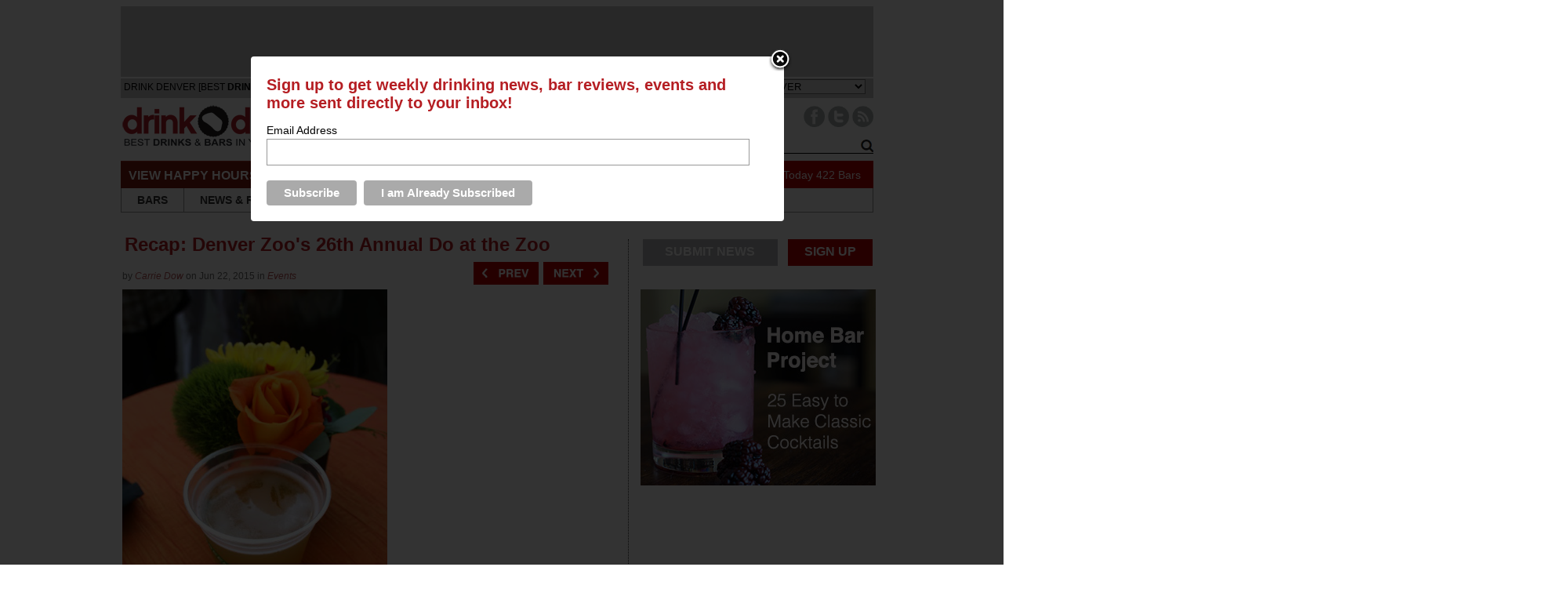

--- FILE ---
content_type: text/html; charset=UTF-8
request_url: https://denver.thedrinknation.com/articles/gallery/14381-3063-Recap-Denver-Zoos-26th-Annual-Do-at-the-Zoo
body_size: 11897
content:
<!-- 
-->



<!DOCTYPE html PUBLIC "-//W3C//DTD XHTML 1.0 Transitional//EN"
    "http://www.w3.org/TR/xhtml1/DTD/xhtml1-transitional.dtd">
<html
    xmlns="http://www.w3.org/1999/xhtml"
    xmlns:fb="http://www.facebook.com/2008/fbml"
>
<head>
        <meta
        name="google-site-verification"
        content="tgns43adAzj5zO2k-Ak61sQWjVmObzpXSizxoPcA2X4"
    />
    <link
        rel="alternate"
        media="only screen and (max-width: 640px)"
        href="https://denver.thedrinknation.com/mobile#gallery/14381-3063"
    >
    <meta http-equiv="Content-Type" content="text/html; charset=iso-8859-1"/>
                    <title>The Jotunn Dyr Mesquite Honey Wheat Ale by Fate Brewing Comp - Drink Denver            - The Best Happy Hours, Drinks & Bars in Denver</title>
        <meta
            property="og:title"
            content="The Jotunn Dyr Mesquite Honey Wheat Ale by Fate Brewing Comp"
        />
        <meta property="og:type" content="article"/>
        <meta
            property="og:url" content="http://denver.thedrinknation.com/articles/read/14381-Recap-Denver-Zoos-26th-Annual-Do-at-the-Zoo"
        />
        <meta property="og:image" content="https://denver.thedrinknation.com/images/article_gallery/Do at the Zoo 2015 034.JPG"/>
        <meta
            property="og:description"
            content="The Jotunn Dyr Mesquite Honey Wheat Ale by Fate Brewing Comp"
        />
        <meta
            property="og:site_name"
            content="Drink Denver"
        />
        
            <link rel="image_src" href="https://denver.thedrinknation.com/images/article_gallery/Do at the Zoo 2015 034.JPG"/>
            <link
        rel="shortcut icon"
        href="//denver.thedrinknation.com/favicon.ico"
    />
    <!--link rel="stylesheet" href="https://denver.thedrinknation.com/css/reset.css" /-->
    <!--link rel="stylesheet" href="https://denver.thedrinknation.com/css/grid.css" /-->
    <link
        type="text/css"
        rel="stylesheet"
        href="https://denver.thedrinknation.com/css/styles.css"
    />
        <link
        type="text/css"
        rel="stylesheet"
        href="https://denver.thedrinknation.com/css/slider.css"
    />
    <link
        type="text/css"
        rel="stylesheet"
        href="https://denver.thedrinknation.com/css/drink-philly-new.css"
    />

    <link
        href='//fonts.googleapis.com/css?family=Droid+Sans:regular,bold&amp;subset=latin'
        rel='stylesheet'
        type='text/css'
    />
    <script
        src="//ajax.googleapis.com/ajax/libs/jquery/1.7.2/jquery.min.js"
        type="text/javascript"
    ></script>
    <script
        src="//ajax.googleapis.com/ajax/libs/webfont/1.0.9/webfont.js"
        type="text/javascript"
    ></script>

    <script
        type="text/javascript"
        src="https://denver.thedrinknation.com/newjs/jquery.tools.min.js"
    ></script>
    <script
        type="text/javascript"
        src="https://denver.thedrinknation.com/newjs/loopslider.js"
    ></script>
    <script src="https://denver.thedrinknation.com/js/common.js" type="text/javascript"></script>

    <script
        type="text/javascript"
        src="https://ws.sharethis.com/button/buttons.js"
    ></script>
    <script type="text/javascript" src="/js/unveil.min.js"></script>
    <script type="text/javascript">typeof stLight !== "undefined" && stLight.options(
          {publisher: '4fe7591d-e72e-4005-967a-bbef346829f0'});</script>
    <!-- Global site tag (gtag.js) - Google Analytics -->
    <script
        async
        src="https://www.googletagmanager.com/gtag/js?id=UA-117512260-1"
    ></script>
    <script>
      window.dataLayer = window.dataLayer || [];

      function gtag() {dataLayer.push(arguments);}

      gtag('js', new Date());

      gtag('config', 'UA-117512260-1');
      var _gaq = _gaq || [];
      _gaq.push(['_setAccount', 'UA-117512260-1']);
      _gaq.push(['_trackPageview']);
    </script>
    <!--doubleclick stuff -->
    <script type='text/javascript'>
      var googletag = googletag || {};
      googletag.cmd = googletag.cmd || [];
      (function() {
        var gads = document.createElement('script');
        gads.async = true;
        gads.type = 'text/javascript';
        var useSSL = 'https:' == document.location.protocol;
        gads.src = (useSSL ? 'https:' : 'http:') +
            '//www.googletagservices.com/tag/js/gpt.js';
        var node = document.getElementsByTagName('script')[0];
        node.parentNode.insertBefore(gads, node);
      })();
    </script>
    <script type='text/javascript'>
      googletag.cmd.push(function() {
        googletag.defineSlot('/2512887/All_Pages_Bottom_Leaderboard_728x90',
            [728, 90], 'div-gpt-ad-1398093627179-0').
            addService(googletag.pubads());
        googletag.pubads().enableSingleRequest();
        googletag.enableServices();
      });
    </script>
    <!-- end doubleclick stuff -->
    <!-- BuySellAds Ad Code -->
    <script type="text/javascript">
      (function() {
        var bsa = document.createElement('script');
        bsa.type = 'text/javascript';
        bsa.async = true;
        bsa.src = '//s3.buysellads.com/ac/bsa.js';
        (document.getElementsByTagName('head')[0] ||
            document.getElementsByTagName('body')[0]).appendChild(bsa);
      })();
    </script>
    <!-- End BuySellAds Ad Code -->
</head>
<body>
<div id="leaderboard">        <div style="height:90px;background-color:#C7C8CA;width:960px;border-bottom:2px solid white;">
            <div style="width:728px;margin:0px auto 0px auto;">
                <!-- BuySellAds Zone Code -->
                <div
                    id="bsap_1302154"
                    class="bsarocks bsap_2b388be4da1c7f09ebb2a83d79d62262"
                ></div>
                <!-- End BuySellAds Zone Code -->
            </div>
        </div>
        </div> <!-- ADVERTISEMENT (960 x 60px) -->
<div id="fb-root"></div>
<script type="text/javascript">
  var site_url = 'https://denver.thedrinknation.com';
  window.fbAsyncInit = function() {
    FB.init({
      appId: '',
      channelUrl: '//denver.thedrinknation.com/channel.php',
      cookie: true,
      xfbml: true,
      status: true,
    });
    FB.Event.subscribe('auth.login', function(response) {
      window.location.reload();
    });
    FB.Event.subscribe('auth.logout', function(response) {
      if (response.status === 'connected') {
        // the user is logged in and connected to your
        // app, and response.authResponse supplies
        // the user's ID, a valid access token, a signed
        // request, and the time the access token
        // and signed request each expire
        var uid = response.authResponse.userID;
        var accessToken = response.authResponse.accessToken;
      } else if (response.status === 'not_authorized') {
        // the user is logged in to Facebook,
        //but not connected to the app
        document.getElementById('fb-login-div').style.display = 'block';
      } else {
        // the user isn't even logged in to Facebook.
        document.getElementById('fb-login-div').style.display = 'block';
      }
    });
  };
  // Load the SDK Asynchronously
  (function(d) {
    var js, id = 'facebook-jssdk';
    if (d.getElementById(id)) {return;}
    js = d.createElement('script');
    js.id = id;
    js.async = true;
    js.src = '//connect.facebook.net/en_US/all.js';
    d.getElementsByTagName('head')[0].appendChild(js);
  }(document));

</script>
<div id="wrap">
    <div id="topNav">
        <div id="navHead">
            <div style="padding-top:4px;padding-left:4px;font-family:arial;font-size:12px;color:3E3E3E;float:left;">DRINK DENVER                [BEST <span style="font-weight:bold;">DRINKS &amp; BARS</span>
                IN YOUR LOCATION]
            </div>
            <div style="width:210px;float:left;padding-top:5px;font-family:arial;color:#999999;">
                <span style="font-size:11px;color:#999;border:solid 1px #999;padding:2px;font-weight:bold;">DRINK RESPONSIBLY</span>
            </div>
                        <div style="padding-top:1px;float:right;font-family:arial;color:#3E3E3E;font-size:13px;margin-right:10px;">
                CHANGE CITY: <select id="cityselect" name="change_city">
                </select>
                <script
                    src="https://denver.thedrinknation.com/newjs/city_list.js?v=3"
                    type="text/javascript"
                ></script>
            </div>
        </div>

        <div id="logo">
            <a
	    href="https://denver.thedrinknation.com"
                id="xlogo"
            ><img
                    src="https://denver.thedrinknation.com/images/logos/Drink-Denver-Site-Logo.png"
                    alt="Drink Denver Home"
                    border="0"
                /></a>
        </div>

        <div id="navImage">
            <ul id="socials" style="float:right;">
                                                                                                                                                                    <li style="margin-left:4px;"><a
                            href="http://www.facebook.com/drinkdenver"
                            target="_blank"
                        ><img
                                alt="Facebook Button"
                                src="/images/Paloma/Facebook-Paloma.png"
                            /></a></li>
                                                        <li><a
                            href="http://twitter.com/drinkdenver"
                            target="_blank"
                        ><img
                                src="/images/Paloma/Twitter-Paloma.png"
                                alt="Twitter Button"
                            /></a></li>
                                                    <li style="margin-right:0px;"><a
                        href=""
                        target="_blank"
                    ><img src="/images/Paloma/RSS-Paloma.png" alt="RSS Button"/></a>
                </li>
            </ul>

            <div id="livesearchdiv" style="float:right;clear:right;">
                <form method=get action="/search/all" id="searchForm">
                    <div id="navSearch">
                        <input
                            id="searchWord"
                            name="searchWord"
                            type="text"
                            style="font-size:12px;width:165px;"
                            value="Search"
                        />
                        <!--img src="/images/search-go.png" id="searchGo" /-->
                        <input
                            type=button
                            value="Go"
                            id="searchGo"
                            style="font-size:12px;"
                        />
                    </div>
                </form>
                <div class="searchautoResults">
                    <div class="searchResultList">
                        Search Results coming here...
                    </div>
                </div>
            </div>
        </div>

        <div id="specialsLinks">
            <div id="specialNavHeader">VIEW HAPPY HOURS &amp; SPECIALS</div>
            <ul id="specialsNav">
                <li class="specialNavLink">
                    <a href="https://denver.thedrinknation.com/specials/Sunday">SUN</a></li>
                <li class="specialNavLink">
                    <a href="https://denver.thedrinknation.com/specials/Monday">MON</a></li>
                <li class="specialNavLink">
                    <a href="https://denver.thedrinknation.com/specials/Tuesday">TUE</a></li>
                <li class="specialNavLink">
                    <a href="https://denver.thedrinknation.com/specials/Wednesday">WED</a></li>
                <li class="specialNavLink">
                    <a href="https://denver.thedrinknation.com/specials/Thursday">THU</a></li>
                <li class="specialNavLink">
                    <a href="https://denver.thedrinknation.com/specials/Friday">FRI</a></li>
                <li class="specialNavLink">
                    <a href="https://denver.thedrinknation.com/specials/Saturday">SAT</a></li>
            </ul>
            <div id="numberOfSpecials">
                <a href="/specials/">134                    Specials Today</a>
                <a href="/bars/search">422                    Bars</a></div>
        </div>

        <div id="pageLinks">
            <ul id="pageNav">
                <li id="bars" class="specialPageLink">
                    <a href="/bars/search">BARS</a></li>
                <li class="specialPageLink"><a href="/news">NEWS
                        &amp; REVIEWS</a></li>
                <li class="specialPageLink"><a href="/events">EVENTS</a>
                </li>
                <li class="specialPageLink">
                    <a href="/articles/category/Roundups">ROUNDUPS</a>
                </li>
                                    <li class="specialPageLink">
                        <a href="/video">PHOTOS & VIDEOS</a>
                    </li>
                                                                        <li class="specialPageLink"><a href="/store">STORE</a></li>
                                    <li id="localBlogs" class="specialPageLink">
                    <a href="/about_us">ABOUT US</a></li>
            </ul>
        </div>
    </div>
            <!-- BuySellAds Zone Code -->
        <div
            id="bsap_1303737"
            style="padding-left:120px;"
            class="bsarocks bsap_2b388be4da1c7f09ebb2a83d79d62262"
        ></div>
        <!-- End BuySellAds Zone Code -->
        
<script type="text/javascript" src="/newjs/jcarousellite_1.0.1.js"></script>
<div id="topfold">
<div id="featureContent">
<div id="fcBanner">
<div id="ad-header"></div>
</div>
<div id="copy">
  <div class="first" id="article">

    <table><tr><td>
<h1>
      <a id=gallery name=gallery style="color:#b51e23;" href="/articles/read/14381-Recap-Denver-Zoos-26th-Annual-Do-at-the-Zoo">Recap: Denver Zoo's 26th Annual Do at the Zoo</a>
    </h1>
</td><Td>
</td></tr></table>


    <div class="ATitleTag">
          </div>
    <div class="AAuthor"><div style="width:70%;">by <em><a href="/articles/author/Carrie Dow" class="select">
      Carrie Dow      </a></em> on  Jun 22, 2015 in <em><a href="/articles/category/Events" class="select">
      Events      </a></em></div>
<div style="float:right;position:relative;top:-25px;"><a href="/articles/gallery/14381-3062-Recap-Denver-Zoos-26th-Annual-Do-at-the-Zoo#gallery"><img style="width:83px;" src=/images/red_previous.png style="margin-right:5px;"></a>&nbsp;&nbsp;<a href="/articles/gallery/14381-3064-Recap-Denver-Zoos-26th-Annual-Do-at-the-Zoo#gallery"><img style="width:83px;" src=/images/red_next.png></a></div>
</div>
    <div class="AFlashImage">
      <a href="/articles/gallery/14381-3064-Recap-Denver-Zoos-26th-Annual-Do-at-the-Zoo#gallery"><img src="https://denver.thedrinknation.com/images/article_gallery/Do at the Zoo 2015 034.JPG" alt="Recap: Denver Zoo s 26th Annual Do at the Zoo" style="max-height:450px;" /></a>

    </div>
<div class="imageBar_div">
<table>
<tr><Td>
<a href="#" class="imageBar_prev"><img src=/images/icons/arrow_small_left.png></a>
</td><Td>
<div class="imageBar" >
    <ul>
<li><a href="/articles/gallery/14381-3061-Recap-Denver-Zoos-26th-Annual-Do-at-the-Zoo#gallery"><img src="/images/article_gallery/Do at the Zoo 2015 011.JPG" class=imageGray></a></li>
<li><a href="/articles/gallery/14381-3062-Recap-Denver-Zoos-26th-Annual-Do-at-the-Zoo#gallery"><img src="/images/article_gallery/Do at the Zoo 2015 016.JPG" class=imageGray></a></li>
<li><a href="/articles/gallery/14381-3064-Recap-Denver-Zoos-26th-Annual-Do-at-the-Zoo#gallery"><img src="/images/article_gallery/Do at the Zoo 2015 034.JPG" ></a></li>
<li><a href="/articles/gallery/14381-3064-Recap-Denver-Zoos-26th-Annual-Do-at-the-Zoo#gallery"><img src="/images/article_gallery/Do at the Zoo 2015 047.JPG" class=imageGray></a></li>
<li><a href="/articles/gallery/14381-3065-Recap-Denver-Zoos-26th-Annual-Do-at-the-Zoo#gallery"><img src="/images/article_gallery/Do at the Zoo 2015 054.JPG" class=imageGray></a></li>
<li><a href="/articles/gallery/14381-3066-Recap-Denver-Zoos-26th-Annual-Do-at-the-Zoo#gallery"><img src="/images/article_gallery/Do at the Zoo 2015 071.JPG" class=imageGray></a></li>
<li><a href="/articles/gallery/14381-3067-Recap-Denver-Zoos-26th-Annual-Do-at-the-Zoo#gallery"><img src="/images/article_gallery/Do at the Zoo 2015 117.JPG" class=imageGray></a></li>
<li><a href="/articles/gallery/14381-3068-Recap-Denver-Zoos-26th-Annual-Do-at-the-Zoo#gallery"><img src="/images/article_gallery/Do at the Zoo 2015 081.JPG" class=imageGray></a></li>
<li><a href="/articles/gallery/14381-3069-Recap-Denver-Zoos-26th-Annual-Do-at-the-Zoo#gallery"><img src="/images/article_gallery/Do at the Zoo 2015 095.JPG" class=imageGray></a></li>
<li><a href="/articles/gallery/14381-3070-Recap-Denver-Zoos-26th-Annual-Do-at-the-Zoo#gallery"><img src="/images/article_gallery/Do at the Zoo 2015 127.JPG" class=imageGray></a></li></ul>
</div>
</td><td>
<a href="#" class="imageBar_next"><img src=/images/icons/arrow_small_right.png></a>
</td></tr></table>
</div>
<script>
$(function() {
    $(".imageBar").jCarouselLite({
        btnNext: ".imageBar_next",
        btnPrev: ".imageBar_prev",
	scroll: 1,
	visible: 6    });
});
</script>
    <div class="AArticle">
<p>The Jotunn Dyr Mesquite Honey Wheat Ale by Fate Brewing Company. Made specifically for Do at the Zoo, the ale was inspired by the zoo's giraffes.</p><div style="float:right;"><a href="/articles/gallery/14381-3064-Recap-Denver-Zoos-26th-Annual-Do-at-the-Zoo#gallery"><img style="width:83px;" src=/images/red_next.png></a></div>
    </div>
<div class="social_mob">
<table border=0 align=center><tr><Td style="font-size:14px;height:30px;padding-bottom:3px;">SHARE THIS&nbsp;</td>
<td>
<!-- Place this tag where you want the +1 button to render -->
<g:plusone annotation="none" href="https://denver.thedrinknation.com/articles/gallery/14381-3063-Recap-Denver-Zoos-26th-Annual-Do-at-the-Zoo"></g:plusone>
</td><td>

<div class="fb-like" data-href="https://denver.thedrinknation.com/articles/gallery/14381-3063-Recap-Denver-Zoos-26th-Annual-Do-at-the-Zoo" data-send="false" data-layout="button_count" data-width="20" data-show-faces="false" data-font="arial"></div>
</td>
<Td colspan=3 style="text-align:center;">
      <span class="st_twitter_large" displayText="Tweet" st_title="Recap: Denver Zoo s 26th Annual Do at the Zoo" st_url="https://denver.thedrinknation.com/articles/gallery/14381-3063-Recap-Denver-Zoos-26th-Annual-Do-at-the-Zoo" st_title="Recap: Denver Zoo s 26th Annual Do at the Zoo" st_via="drinkdenver"></span><span class="st_facebook_large" displayText="Facebook" st_url="https://denver.thedrinknation.com/articles/gallery/14381-3063-Recap-Denver-Zoos-26th-Annual-Do-at-the-Zoo" st_title="Recap: Denver Zoo s 26th Annual Do at the Zoo"></span><span class="st_ybuzz_large" displayText="Yahoo! Buzz" st_url="https://denver.thedrinknation.com/articles/gallery/14381-3063-Recap-Denver-Zoos-26th-Annual-Do-at-the-Zoo" st_title="Recap: Denver Zoo s 26th Annual Do at the Zoo"></span><span class="st_gbuzz_large" displayText="Google Buzz" st_url="https://denver.thedrinknation.com/articles/gallery/14381-3063-Recap-Denver-Zoos-26th-Annual-Do-at-the-Zoo" st_title="Recap: Denver Zoo s 26th Annual Do at the Zoo"></span><span class="st_email_large" displayText="Email" st_url="https://denver.thedrinknation.com/articles/gallery/14381-3063-Recap-Denver-Zoos-26th-Annual-Do-at-the-Zoo" st_title="Recap: Denver Zoo s 26th Annual Do at the Zoo"></span><span class="st_sharethis_large" displayText="ShareThis" st_url="https://denver.thedrinknation.com/articles/gallery/14381-3063-Recap-Denver-Zoos-26th-Annual-Do-at-the-Zoo" st_title="Recap: Denver Zoo s 26th Annual Do at the Zoo"></span></td></tr></table>
 </div>
<!-- Place this render call where appropriate -->
<script type="text/javascript">
  (function() {
    var po = document.createElement('script'); po.type = 'text/javascript'; po.async = true;
    po.src = 'https://apis.google.com/js/plusone.js';
    var s = document.getElementsByTagName('script')[0]; s.parentNode.insertBefore(po, s);
  })();
</script>
<div style="font-size:16px;font-weight:bold;font-style:italic;margin-bottom:10px;">Recent Articles</div>
<a style="line-height:25px;" href="/articles/read/17160-The-History-of-The-Boulevardier-Cocktail-and-How-You-Can-Make-it-at-Home">The History of The Boulevardier Cocktail - and How You Can Make it at Home</a><br />

<a style="line-height:25px;" href="/articles/read/17151-Inside-Look-Camparis-Stylish-North-American-Headquarters-in-New-York">Inside Look: Campari's Stylish North American Headquarters in New York</a><br />

<a style="line-height:25px;" href="/articles/read/17150-Behind-the-Bar-Liana-Oster-of-Dante">Behind the Bar: Liana Oster of Dante</a><br />

    <h2 style="width:400px;">Feedback</h2>
<div style="padding-top:5px;">How are we doing?  Tell us what you like or don't like and how we can improve. We would love to hear your thoughts!<br><br>
    </div>
<div id=form1>
    <form name="feed_form" method="post" id="feed_form" action="">
      <table width="100%" border="0" cellspacing="5" cellpadding="5">
        <tr>
          <td width=60 align="right"><span style="color:#F00">*</span>Name:</td>
          <td><input name="name" type="text" id="name" size="30" value="" /></td>
        </tr>
        <tr>
          <td align="right"><span style="color:#F00">*</span>E-mail:</td>
          <td><input name="email" type="text" id="femail" size="30" value=""/></td>
        </tr>
        <tr>
          <td align="right" valign="top"><span style="color:#F00">*</span>Suggestions:</td>
          <td><textarea name="msg" id="msg" cols="55" rows="6"></textarea></td>
        </tr>
        <tr>
          <td align="right" valign="top">&nbsp;</td>
          <td><img id=imageField src="https://denver.thedrinknation.com/images/submitfeedback.gif" align="absmiddle" style="border:none;"/>
</td>
        </tr>
      </table>
<script>
$('#imageField').click(function() {
  /* check email address for uniqueness*/
  var error = false;
  var filter = /^([a-zA-Z0-9_\.\-])+\@(([a-zA-Z0-9\-])+\.)+([a-zA-Z0-9]{2,4})+$/;
  if($('#femail').val() == "" || !filter.test($('#femail').val())) {
	$('#femail').css('background-color','#FFFFA4');	
	error = true;
  } else {
	$('#femail').css('background-color','white');	

  }
  if($('#name').val() == "") {
	  $('#name').css('background-color','#FFFFA4');	
	  error = true;
  } else {
	  $('#name').css('background-color','white');	
  }
    if($('#msg').val() == "") {
	  $('#msg').css('background-color','#FFFFA4');	
	  error = true;
  } else {
	  $('#msg').css('background-color','white');	
  }

  /* show error if necessary */
  if(error) {
	alert("Please check the highlighted fields and try again.");
  }
  else {
    var p = {};
    p["email"] = $('#femail').val();
    p["name"] = $('#name').val();
    p["msg"] = $('#msg').val();

    $("#result_block").html("<div class='results'>Sending Feedback...</div>");
    $("#result_block").load("/drinks/contacts_ajax",p,function(){
        });

  }
});
</script>	  
    </form>
</div>
<div id="result_block"></div>

<!--
<div id="disqus_thread"></div>
<script type="text/javascript">
    /* * * CONFIGURATION VARIABLES: EDIT BEFORE PASTING INTO YOUR WEBPAGE * * */
    var disqus_shortname = 'drinknation'; 
    var disqus_title = 'Recap: Denver Zoo s 26th Annual Do at the Zoo';
    var disqus_identifier = 'articleimage_3063';
    var disqus_url = 'http://denver.thedrinknation.com/articles/gallery/14381-3063-Recap-Denver-Zoos-26th-Annual-Do-at-the-Zoo';

    /* * * DON'T EDIT BELOW THIS LINE * * */
    (function() {
        var dsq = document.createElement('script'); dsq.type = 'text/javascript'; dsq.async = true;
        dsq.src = 'http://' + disqus_shortname + '.disqus.com/embed.js';
        (document.getElementsByTagName('head')[0] || document.getElementsByTagName('body')[0]).appendChild(dsq);
    })();
</script>
<noscript>Please enable JavaScript to view the <a href="http://disqus.com/?ref_noscript">comments powered by Disqus.</a></noscript>
<a href="http://disqus.com" class="dsq-brlink">blog comments powered by <span class="logo-disqus">Disqus</span></a>
-->

  </div>
</div>
        </div>
<div id = "sideBar">
<ul id="socials" style="width:100%;">
<li class="grayButton" ><a href="/contacts">SUBMIT NEWS</a></li>
<li class=redButton style="float:right;"><a href="/signup#FORM">SIGN UP</a></li>
                                </ul>
<div style="clear:both;margin-bottom:0px;">
</div>
				<div class="sideBarAd">
				<div id="ad-rect1">
<a class="alink" id="1406" href="http://drnk.ly/homebarproject" target="_self"><img src="/images/featured/Drink-Nation-Home-Bar-Project-Rectangle-300x250.jpg" width="300" alt="Drink Nation Home Bar Project Rectangle" border="0" /></a></div>
				</div>
				
				<div class ="sideBarAd">
				<div id="ad-rect2"><!-- BuySellAds Zone Code -->
<div id="bsap_1303739" class="bsarocks bsap_2b388be4da1c7f09ebb2a83d79d62262"></div>
<!-- End BuySellAds Zone Code -->
</div>
				</div>
                                <div class = "narrowinfoNode">
                                        <div class = "nodeTag">
                                                <a href="/articles/category/Culture">Culture</a>
                                        </div>
                                        <div class = "narrownodeImg">
                                                <a href="https://denver.thedrinknation.com/articles/read/17160-The-History-of-The-Boulevardier-Cocktail-and-How-You-Can-Make-it-at-Home"><img src="https://denver.thedrinknation.com/images/articles/Coopers-Craft-Boulevardier-Cocktail-Recipe-Drink-Nation-Philly-1.jpg" width=275 /></a>
                                        </div>
                                        <div class ="narrownodeText">
                                                <h1 class ="nodeHead"><a href="https://denver.thedrinknation.com/articles/read/17160-The-History-of-The-Boulevardier-Cocktail-and-How-You-Can-Make-it-at-Home">The History of The Boulevardier Cocktail - and How You Can Make it at Home</a></h1>

                                                <p class = "nodeCopy">In this history segment, we take a closer look at a classic cocktail: The Boulevardier....<a href="https://denver.thedrinknation.com/articles/read/17160-The-History-of-The-Boulevardier-Cocktail-and-How-You-Can-Make-it-at-Home" class="linkButton">read more  &#8250;</a></p></div>

                                        <div class ="narrownodeFoot">
                                                <span class ="gray">by</span> The Drink Nation                                                <span class ="date">Nov 2, 2020</span>
                                        </div>
                                </div>
                                <div class = "narrowinfoNode">
                                        <div class = "nodeTag">
                                                <a href="/articles/category/Culture">Culture</a>
                                        </div>
                                        <div class = "narrownodeImg">
                                                <a href="https://denver.thedrinknation.com/articles/read/17151-Inside-Look-Camparis-Stylish-North-American-Headquarters-in-New-York"><img src="https://denver.thedrinknation.com/images/articles/Campari-Group-North-American-Headquarters-Office-Manhattan-New-York-The-Drink-Nation-wide.jpg" width=275 /></a>
                                        </div>
                                        <div class ="narrownodeText">
                                                <h1 class ="nodeHead"><a href="https://denver.thedrinknation.com/articles/read/17151-Inside-Look-Camparis-Stylish-North-American-Headquarters-in-New-York">Inside Look: Campari's Stylish North American Headquarters in New York</a></h1>

                                                <p class = "nodeCopy">...<a href="https://denver.thedrinknation.com/articles/read/17151-Inside-Look-Camparis-Stylish-North-American-Headquarters-in-New-York" class="linkButton">read more  &#8250;</a></p></div>

                                        <div class ="narrownodeFoot">
                                                <span class ="gray">by</span> The Drink Nation                                                <span class ="date">Jan 9, 2020</span>
                                        </div>
                                </div>
</div>

<script type="text/javascript">
        $("#searchWord").focus(function(){
                if ($(this).val()=="Search")
                        $(this).val("");
                });

        $("#searchWord").blur(function(){
                if ($(this).val()=="")
                        $(this).val("Search");
                });

        $('#searchWord').keyup(function(e) {
          if(e.keyCode == 13) {
                $("#searchGo").trigger("click");
          }
          if($('#searchWord').val().length > 2) {
                /*Kick off search with results window */
                $('.searchautoResults').show();
                 var p = {};
                p["searchWord"]=$('#searchWord').val();
                p["auto"]="true";
                $(".searchResultList").load("/search/all?searchWord="+encodeURIComponent($('#searchWord').val()),p,function(){
                });


          } else {
                $('.searchautoResults').hide();
          }
        });
        $('#searchWord').focus(function() {
          if($('#searchWord').val().length > 2) {
                /*Kick off search with results window */
                $('.searchautoResults').show();
          }
        }) ;
        var allow_hide = true
       $('.searchautoResults').mouseenter(function() {
                allow_hide = false
        });
        $('.searchautoResults').mouseleave(function() {
                allow_hide = true
        });

        $('#livesearchdiv').focusout(function() {
           if(allow_hide) {
             $('.searchautoResults').hide();
          }
        });

        $("#searchGo").click(function(){
           $("#searchForm").submit();
        });

</script>

</div>
<script>
/*$('#gallery').scrollIntoView(true);*/
$('.AArticle a, .barname a').click(function() {
        var url = $(this).attr("href");
        var request = $.ajax({
		async: false,
                url: "/logger/index",
                type: "POST",
                data: { aId: "14381",url:url},
                dataType: "html",
		success : function(data){
                return true;  
            }
        });
	/*
        request.done(function(msg) {
          alert("Done: "+msg);
          });

          request.fail(function(jqXHR, textStatus) {
          alert( "Request failed: " + textStatus );
          });
        return false;
	*/

});
</script>
<!-- Footer starts here -->
<div id="nodes">

				<div class = "infoNode ">
					<div class = "nodeTag">
						<a href="/articles/category/Culture">Culture</a>
					</div>
					<div class = "nodeImg">
						<a href="https://denver.thedrinknation.com/articles/read/17150-Behind-the-Bar-Liana-Oster-of-Dante"><img src="https://denver.thedrinknation.com/images/articles/danteheader.jpg" width="275" alt="Behind the Bar: Liana Oster of Dante" /></a>
					</div>
					<div class ="nodeText">
						<h1 class ="nodeHead"><a href="https://denver.thedrinknation.com/articles/read/17150-Behind-the-Bar-Liana-Oster-of-Dante">Behind the Bar: Liana Oster of Dante</a></h1>
						<p class="nodeCopy">For this exciting installment of Behind the Bar, we had the incredible opportunity to sit down with Liana Oster, the head bartender at Dante in New Yo...<a href="https://denver.thedrinknation.com/articles/read/17150-Behind-the-Bar-Liana-Oster-of-Dante" class="linkButton">read more  &#8250;</a></p></div>
					
					<div class ="nodeFoot">
						<span class ="gray">by</span> The Drink Nation 
						<span class ="date">Jan 7, 2020</span>
					</div>
				</div>
				<div class = "infoNode ">
					<div class = "nodeTag">
						<a href="/articles/category/Bars _ Restaurants">Bars & Restaurants</a>
					</div>
					<div class = "nodeImg">
						<a href="https://denver.thedrinknation.com/articles/read/17141-Taste-a-Slice-of-Chicago-at-Wymans-No-5-in-Denver"><img src="https://denver.thedrinknation.com/images/articles/wymanheader.jpg" width="275" alt="Taste a Slice of Chicago at Wyman's No. 5 in Denver" /></a>
					</div>
					<div class ="nodeText">
						<h1 class ="nodeHead"><a href="https://denver.thedrinknation.com/articles/read/17141-Taste-a-Slice-of-Chicago-at-Wymans-No-5-in-Denver">Taste a Slice of Chicago at Wyman's No. 5 in Denver</a></h1>
						<p class="nodeCopy">Modeled after the gritty taverns of Joliet, Illinois. ...<a href="https://denver.thedrinknation.com/articles/read/17141-Taste-a-Slice-of-Chicago-at-Wymans-No-5-in-Denver" class="linkButton">read more  &#8250;</a></p></div>
					
					<div class ="nodeFoot">
						<span class ="gray">by</span> Carrie Dow 
						<span class ="date">Nov 27, 2019</span>
					</div>
				</div>
				<div class = "infoNode nodeRight">
					<div class = "nodeTag">
						<a href="/articles/category/Bars _ Restaurants">Bars & Restaurants</a>
					</div>
					<div class = "nodeImg">
						<a href="https://denver.thedrinknation.com/articles/read/17142-Rocker-Spirits-Classic-Spirits-in-Modern-Glassware"><img src="https://denver.thedrinknation.com/images/articles/rockerspiritheader.jpg" width="275" alt="Rocker Spirits: Classic Spirits in Modern Glassware" /></a>
					</div>
					<div class ="nodeText">
						<h1 class ="nodeHead"><a href="https://denver.thedrinknation.com/articles/read/17142-Rocker-Spirits-Classic-Spirits-in-Modern-Glassware">Rocker Spirits: Classic Spirits in Modern Glassware</a></h1>
						<p class="nodeCopy">Their vodka, rum, and whiskey will stand up with the best of American spirits....<a href="https://denver.thedrinknation.com/articles/read/17142-Rocker-Spirits-Classic-Spirits-in-Modern-Glassware" class="linkButton">read more  &#8250;</a></p></div>
					
					<div class ="nodeFoot">
						<span class ="gray">by</span> Carrie Dow 
						<span class ="date">Nov 27, 2019</span>
					</div>
				</div>
				<div class = "infoNode">
<div class = "nodeTag">SPONSORED</div>
				<div id="ad-bottomrect1"></div>
				</div>
				<div class = "infoNode ">
					<div class = "nodeTag">
						<a href="/articles/category/Wine">Wine</a>
					</div>
					<div class = "nodeImg">
						<a href="https://denver.thedrinknation.com/articles/read/17131-Bigsbys-Folly-Introduces-Denver-to-the-Wine-Cottle"><img src="https://denver.thedrinknation.com/images/articles/bigsbyfollyheader.jpg" width="275" alt="Bigsby's Folly Introduces Denver to the Wine Cottle" /></a>
					</div>
					<div class ="nodeText">
						<h1 class ="nodeHead"><a href="https://denver.thedrinknation.com/articles/read/17131-Bigsbys-Folly-Introduces-Denver-to-the-Wine-Cottle">Bigsby's Folly Introduces Denver to the Wine Cottle</a></h1>
						<p class="nodeCopy">New World grapes with Old World appeal. ...<a href="https://denver.thedrinknation.com/articles/read/17131-Bigsbys-Folly-Introduces-Denver-to-the-Wine-Cottle" class="linkButton">read more  &#8250;</a></p></div>
					
					<div class ="nodeFoot">
						<span class ="gray">by</span> Carrie Dow 
						<span class ="date">Oct 29, 2019</span>
					</div>
				</div>
				<div class = "infoNode nodeRight">
					<div class = "nodeTag">
						<a href="/articles/category/Culture">Culture</a>
					</div>
					<div class = "nodeImg">
						<a href="https://denver.thedrinknation.com/articles/read/17065-Get-in-shape-and-drink-beer-at-Denvers-Brewery-Boot-Camp"><img src="https://denver.thedrinknation.com/images/articles/brewerybootcampheader.jpg" width="275" alt="Get in shape and drink beer at Denver's Brewery Boot Camp" /></a>
					</div>
					<div class ="nodeText">
						<h1 class ="nodeHead"><a href="https://denver.thedrinknation.com/articles/read/17065-Get-in-shape-and-drink-beer-at-Denvers-Brewery-Boot-Camp">Get in shape and drink beer at Denver's Brewery Boot Camp</a></h1>
						<p class="nodeCopy">Why didn't we think of that?...<a href="https://denver.thedrinknation.com/articles/read/17065-Get-in-shape-and-drink-beer-at-Denvers-Brewery-Boot-Camp" class="linkButton">read more  &#8250;</a></p></div>
					
					<div class ="nodeFoot">
						<span class ="gray">by</span> Carrie Dow 
						<span class ="date">Oct 10, 2019</span>
					</div>
				</div>
				<div class = "infoNode ">
					<div class = "nodeTag">
						<a href="/articles/category/Liquor">Liquor</a>
					</div>
					<div class = "nodeImg">
						<a href="https://denver.thedrinknation.com/articles/read/17098-Pabst-Blue-Ribbon-Launches-Blue-Ribbon-Whiskey-in-Select-US-Markets"><img src="https://denver.thedrinknation.com/images/articles/pbrwhiskeyheader-1.jpg" width="275" alt="Pabst Blue Ribbon Launches Blue Ribbon Whiskey in Select US Markets" /></a>
					</div>
					<div class ="nodeText">
						<h1 class ="nodeHead"><a href="https://denver.thedrinknation.com/articles/read/17098-Pabst-Blue-Ribbon-Launches-Blue-Ribbon-Whiskey-in-Select-US-Markets">Pabst Blue Ribbon Launches Blue Ribbon Whiskey in Select US Markets</a></h1>
						<p class="nodeCopy">PBR has launched their own whiskey. Let's keep an open mind and see what is inside this bottle....<a href="https://denver.thedrinknation.com/articles/read/17098-Pabst-Blue-Ribbon-Launches-Blue-Ribbon-Whiskey-in-Select-US-Markets" class="linkButton">read more  &#8250;</a></p></div>
					
					<div class ="nodeFoot">
						<span class ="gray">by</span> Carrie Dow 
						<span class ="date">Sep 24, 2019</span>
					</div>
				</div>
				<div class = "infoNode ">
					<div class = "nodeTag">
						<a href="/articles/category/Wine">Wine</a>
					</div>
					<div class = "nodeImg">
						<a href="https://denver.thedrinknation.com/articles/read/17099-The-Master-Sommelier-Scandal-is-Now-the-Subject-of-a-New-Investigative-Series"><img src="https://denver.thedrinknation.com/images/articles/sommscandalheader.jpg" width="275" alt="The Master Sommelier Scandal is Now the Subject of a New Investigative Series" /></a>
					</div>
					<div class ="nodeText">
						<h1 class ="nodeHead"><a href="https://denver.thedrinknation.com/articles/read/17099-The-Master-Sommelier-Scandal-is-Now-the-Subject-of-a-New-Investigative-Series">The Master Sommelier Scandal is Now the Subject of a New Investigative Series</a></h1>
						<p class="nodeCopy">There's a new investigative series about one of the biggest scandals to ever hit the wine world....<a href="https://denver.thedrinknation.com/articles/read/17099-The-Master-Sommelier-Scandal-is-Now-the-Subject-of-a-New-Investigative-Series" class="linkButton">read more  &#8250;</a></p></div>
					
					<div class ="nodeFoot">
						<span class ="gray">by</span> The Drink Nation 
						<span class ="date">Sep 13, 2019</span>
					</div>
				</div>
				<div class = "infoNode nodeRight">
					<div class = "nodeTag">
						<a href="/articles/category/Bars _ Restaurants">Bars & Restaurants</a>
					</div>
					<div class = "nodeImg">
						<a href="https://denver.thedrinknation.com/articles/read/17096-Explore-a-Newsworthy-Social-Hour-at-Courier-Denver"><img src="https://denver.thedrinknation.com/images/articles/denversocialhourheader.jpg" width="275" alt="Explore a Newsworthy Social Hour at Courier Denver" /></a>
					</div>
					<div class ="nodeText">
						<h1 class ="nodeHead"><a href="https://denver.thedrinknation.com/articles/read/17096-Explore-a-Newsworthy-Social-Hour-at-Courier-Denver">Explore a Newsworthy Social Hour at Courier Denver</a></h1>
						<p class="nodeCopy">Anyone who loves tasty food paired with delicious drinks is welcome....<a href="https://denver.thedrinknation.com/articles/read/17096-Explore-a-Newsworthy-Social-Hour-at-Courier-Denver" class="linkButton">read more  &#8250;</a></p></div>
					
					<div class ="nodeFoot">
						<span class ="gray">by</span> Carrie Dow 
						<span class ="date">Sep 11, 2019</span>
					</div>
				</div>
				<div class = "infoNode ">
					<div class = "nodeTag">
						<a href="/articles/category/Roundups">Roundups</a>
					</div>
					<div class = "nodeImg">
						<a href="https://denver.thedrinknation.com/articles/read/17086-Places-to-Drink-and-Play-in-Denver"><img src="https://denver.thedrinknation.com/images/articles/denverplaydrinkheader.jpg" width="275" alt="Places to Drink and Play in Denver" /></a>
					</div>
					<div class ="nodeText">
						<h1 class ="nodeHead"><a href="https://denver.thedrinknation.com/articles/read/17086-Places-to-Drink-and-Play-in-Denver">Places to Drink and Play in Denver</a></h1>
						<p class="nodeCopy">Get out there and play!...<a href="https://denver.thedrinknation.com/articles/read/17086-Places-to-Drink-and-Play-in-Denver" class="linkButton">read more  &#8250;</a></p></div>
					
					<div class ="nodeFoot">
						<span class ="gray">by</span> Carrie Dow 
						<span class ="date">Aug 6, 2019</span>
					</div>
				</div>
				<div class = "infoNode ">
					<div class = "nodeTag">
						<a href="/articles/category/Liquor">Liquor</a>
					</div>
					<div class = "nodeImg">
						<a href="https://denver.thedrinknation.com/articles/read/17085-Using-Peas-to-Make-Gin-Might-Lead-to-More-Environmentally-Friendly-Spirits-Studies-Show"><img src="https://denver.thedrinknation.com/images/articles/peaginheader.jpg" width="275" alt="Using Peas to Make Gin Might Lead to More Environmentally Friendly Spirits, Studies Show" /></a>
					</div>
					<div class ="nodeText">
						<h1 class ="nodeHead"><a href="https://denver.thedrinknation.com/articles/read/17085-Using-Peas-to-Make-Gin-Might-Lead-to-More-Environmentally-Friendly-Spirits-Studies-Show">Using Peas to Make Gin Might Lead to More Environmentally Friendly Spirits, Studies Show</a></h1>
						<p class="nodeCopy">Scientists may have discovered a more environmentally friendly way to make one of the world's most popular spi...<a href="https://denver.thedrinknation.com/articles/read/17085-Using-Peas-to-Make-Gin-Might-Lead-to-More-Environmentally-Friendly-Spirits-Studies-Show" class="linkButton">read more  &#8250;</a></p></div>
					
					<div class ="nodeFoot">
						<span class ="gray">by</span> The Drink Nation 
						<span class ="date">Jul 23, 2019</span>
					</div>
				</div>
	
				
				<div class = "infoNode nodeRight">
<div class = "nodeTag">SPONSORED</div>
<div id="ad-bottomrect2"></div>
				</div>
				
			</div>
<div class="nodeCopy" style="padding-right:20px;">
<a style="float:left;position:relative;top:-15px;" href="/articles"><img src="/images/load_more.png"></a>
<a style="color:#B51E23;float:right;" href="/articles">View all Articles</a>
</div>
<div id ="footer"> 
				<div id ="footerMap"> 
					<div id = "mapText">Find drink specials &amp; happy hours using our drink around the city map view</div> 
					
					<div id="mapImg"><a href="/map" alt="View the Map"><img src="/images/maps/denver-map.png" alt="Denver City Map" /></a></div> 
					<div id="viewMap"><a href="/map"><img src="/images/view_map.png" alt="City Map" /></a></div> 
				</div> 
				<div id="footerImage">
	<div id="ad-footer"></div>
				</div> 
				<div id="footerLinks"> 
				<ul class = "ulFooter"> 
					<li class ="ulHeading">Happy hours &amp; specials</li> 
					<li><a href="https://denver.thedrinknation.com/specials/Sunday">Sunday</a></li> 
					<li><a href="https://denver.thedrinknation.com/specials/Monday">Monday</a></li> 
					<li><a href="https://denver.thedrinknation.com/specials/Tuesday">Tuesday</a></li> 
					<li><a href="https://denver.thedrinknation.com/specials/Wednesday">Wednesday</a></li> 
					<li><a href="https://denver.thedrinknation.com/specials/Thursday">Thursday</a></li> 
					<li><a href="https://denver.thedrinknation.com/specials/Friday">Friday</a></li> 
					<li><a href="https://denver.thedrinknation.com/specials/Saturday">Saturday</a></li> 
				</ul> 
				
				<ul class = "ulFooter"> 
					<li class ="ulHeading">Sections</li> 
					<li><a href="https://denver.thedrinknation.com/bars/search">Bars</a></li> 
					<li><a href="https://denver.thedrinknation.com/news">News &amp; Reviews</a></li> 
					<li><a href="https://denver.thedrinknation.com/events">Events</a></li> 
					<li><a href="https://denver.thedrinknation.com/video">Video</a></li> 
					<li><a href="/store">Store</a></li> 
					<!--<li><a href="https://denver.thedrinknation.com/dpblog/bloggers">Local Blogs</a></li> -->
				</ul> 
				
				<ul class = "ulFooter"> 
					<li class ="ulHeading">Social</li> 
		<li><a href="http://www.facebook.com/drinkdenver" target="_blank">Facebook</a></li> 

<li><a href="http://twitter.com/drinkdenver" target="_blank">Twitter</a></li> 

				</ul> 
				
				<ul class = "ulFooter"> 
					<li class="ulHeading">About</li> 
					<li><a href="/about_us">About Us</a></li> 
				<!--	<li><a href="/dpblog/index">Official Blog</a></li> -->
					<li><a href="/press">In the Press</a></li> 
<!--<li><a href="/articles/category/For%20the%20Press">For the Press</a></li>-->
					<li><a href="https://thedrinknation.com/advertise">Advertise</a></li> 
<!--					<li><a href="/contacts">Work for Us</a></li> -->
					<li><a href="/careers">Careers</a></li> 
					<li><a href="/privacy">Privacy Policy</a></li> 
					<li><a href="/contacts">Contact</a></li> 
				</ul> 
				
				<ul class = "ulFooter" style="border:none"> 
					<li class ="ulHeading">Contact</li> 
					<li class ="contact"><a href="/bars/signup">Add a bar/Special</a></li> 
					<li class ="contact"><a href="/contacts">Email Us</a></li> 
				<li class ="contact" style="background-color:#C00;"><a href="/signup#FORM">Sign Up</a></li> 
				</ul> 
				<div id ="copyright">&copy; 2026 Fruition Capital, LLC. All rights reserved</div> 
				</div> 
			</div> 
			
		</div> 

<script type="text/javascript">
  var _gauges = _gauges || [];
  (function() {
    var t   = document.createElement('script');
    t.type  = 'text/javascript';
    t.async = true;
    t.id    = 'gauges-tracker';
    t.setAttribute('data-site-id', '4e930b7f613f5d408d000002');
    t.src = '//secure.gaug.es/track.js';
    var s = document.getElementsByTagName('script')[0];
    s.parentNode.insertBefore(t, s);
  })();

$('.alink').click(function() {
        var url = $(this).attr("href");
        if(url == "") { url = location.host+location.pathname; }
        var adid = $(this).attr("id");
        var request = $.ajax({
                async: false,
                url: "/logger/ad",
                type: "POST",
                data: { adId: adid,url:url},
                dataType: "html",
                success : function(data){
                return true;
            }
        });
});
/*save views for all the ads on the page */
var ad_string = ""
$('.ad').each(function(index,value)  {
  var url = $(this).attr("href");
  if(url == "") { url = location.host+location.pathname; }
  ad_string = ad_string + $(this).attr('id')+","+url+"|";
   
});
if(ad_string != "") { 
        var request = $.ajax({
                async: false,
                url: "/logger/adview",
                type: "POST",
                data: { ads: ad_string},
                dataType: "html",
                success : function(data){
                return true;
            }
        });
}
</script>
<!-- Begin MailChimp Signup Form -->
<p>
<link href="https://cdn-images.mailchimp.com/embedcode/classic-081711.css" rel="stylesheet" type="text/css" /> <style type="text/css">
    #mc_embed_signup{position:absolute; top:0; left:0; width:100%; height:100%; background-color:rgba(0,0,0,.8);display:none;z-index:10000;  width:2000px;}
    #mc_embed_signup form{position:fixed; top:10%; left:50%; width:50%; margin-left:-25%; font:normal 100% Helvetica,Arial,sans-serif; font-size:14px; border-radius:4px; border:none; padding:10px 20px; background-color:#fff; color:#000; text-align:left;}
    #mc_embed_signup a.mc_embed_close{background:transparent url(https://downloads.mailchimp.com/img/closebox.png) no-repeat; display:block; height:30px; width:30px; text-indent:-999em; position:absolute; top:-10px; right:-10px; display:none; }
    /* Add your own MailChimp form style overrides in your site stylesheet or in this style block.
       We recommend moving this block and the preceding CSS link to the HEAD of your HTML file. */
</style></p>
<div id="mc_embed_signup">
<form action="https://thedrinknation.us1.list-manage2.com/subscribe/post?u=90dd43c74053ff2bbe11880e6&amp;id=1f4199b875" method="post" id="mc-embedded-subscribe-form" name="mc-embedded-subscribe-form" class="validate" target="_blank">
<h2>Sign up to get weekly drinking news, bar reviews, events and more sent directly to your inbox!</h2>
<div class="mc-field-group"><label for="mce-EMAIL">Email Address </label> <input type="email" value="" name="EMAIL" class="required email" id="mce-EMAIL" /></div>
<a href="#" id="mc_embed_close" class="mc_embed_close">Close</a>
<div id="mce-responses" class="clear">
<div class="response" id="mce-error-response" style="display:none">&nbsp;</div>
<div class="response" id="mce-success-response" style="display:none">&nbsp;</div>
</div>
<div class="clear">
<input type="submit" value="Subscribe" name="subscribe" id="mc-embedded-subscribe" class="button" />
<input type="button" value="I am Already Subscribed" class="button" id="mc_embed_close2" />
</div>
</form>
</div>
<script type="text/javascript">
var fnames = new Array();var ftypes = new Array();fnames[0]='EMAIL';ftypes[0]='email';fnames[1]='FNAME';ftypes[1]='text';fnames[2]='LNAME';ftypes[2]='text';fnames[4]='MMERGE4';ftypes[4]='text';fnames[3]='MMERGE3';ftypes[3]='text';fnames[5]='PROMO';ftypes[5]='text';
try {
    var jqueryLoaded=jQuery;
    jqueryLoaded=true;
} catch(err) {
    var jqueryLoaded=false;
}
var head= document.getElementsByTagName('head')[0];
if (!jqueryLoaded) {
    var script = document.createElement('script');
    script.type = 'text/javascript';
    script.src = 'https://ajax.googleapis.com/ajax/libs/jquery/1.4.4/jquery.min.js';
    head.appendChild(script);
    if (script.readyState && script.onload!==null){
        script.onreadystatechange= function () {
              if (this.readyState == 'complete') mce_preload_check();
        }
    }
}
var script = document.createElement('script');
script.type = 'text/javascript';
script.src = 'https://downloads.mailchimp.com/js/jquery.form-n-validate.js';
head.appendChild(script);
var err_style = '';
try{
    err_style = mc_custom_error_style;
} catch(e){
    err_style = '#mc_embed_signup input.mce_inline_error{border-color:#6B0505;} #mc_embed_signup div.mce_inline_error{margin: 0 0 1em 0; padding: 5px 10px; background-color:#6B0505; font-weight: bold; z-index: 1; color:#fff;}';
}
var head= document.getElementsByTagName('head')[0];
var style= document.createElement('style');
style.type= 'text/css';
if (style.styleSheet) {
  style.styleSheet.cssText = err_style;
} else {
  style.appendChild(document.createTextNode(err_style));
}
head.appendChild(style);
setTimeout('mce_preload_check();', 250);

var mce_preload_checks = 0;
function mce_preload_check(){
    if (mce_preload_checks>40) return;
    mce_preload_checks++;
    try {
        var jqueryLoaded=jQuery;
    } catch(err) {
        setTimeout('mce_preload_check();', 250);
        return;
    }
    try {
        var validatorLoaded=jQuery("#fake-form").validate({});
    } catch(err) {
        setTimeout('mce_preload_check();', 250);
        return;
    }
    mce_init_form();
}
function mce_init_form(){
    jQuery(document).ready( function($) {
      var options = { errorClass: 'mce_inline_error', errorElement: 'div', onkeyup: function(){}, onfocusout:function(){}, onblur:function(){}  };
      var mce_validator = $("#mc-embedded-subscribe-form").validate(options);
      $("#mc-embedded-subscribe-form").unbind('submit');//remove the validator so we can get into beforeSubmit on the ajaxform, which then calls the validator
      options = { url: 'https://thedrinknation.us1.list-manage.com/subscribe/post-json?u=90dd43c74053ff2bbe11880e6&id=6738dbac4e&c=?', type: 'GET', dataType: 'json', contentType: "application/json; charset=utf-8",
                    beforeSubmit: function(){
                        $('#mce_tmp_error_msg').remove();
                        $('.datefield','#mc_embed_signup').each(
                            function(){
                                var txt = 'filled';
                                var fields = new Array();
                                var i = 0;
                                $(':text', this).each(
                                    function(){
                                        fields[i] = this;
                                        i++;
                                    });
                                $(':hidden', this).each(
                                    function(){
                                        var bday = false;
                                        if (fields.length == 2){
                                            bday = true;
                                            fields[2] = {'value':1970};//trick birthdays into having years
                                        }
                                        if ( fields[0].value=='MM' && fields[1].value=='DD' && (fields[2].value=='YYYY' || (bday && fields[2].value==1970) ) ){
                                            this.value = '';
                                        } else if ( fields[0].value=='' && fields[1].value=='' && (fields[2].value=='' || (bday && fields[2].value==1970) ) ){
                                            this.value = '';
                                        } else {
                                            if (/\[day\]/.test(fields[0].name)){
                                                this.value = fields[1].value+'/'+fields[0].value+'/'+fields[2].value;
                                            } else {
                                                this.value = fields[0].value+'/'+fields[1].value+'/'+fields[2].value;
                                            }
                                        }
                                    });
                            });
                        return mce_validator.form();
                    },
                    success: mce_success_cb
                };
      $('#mc-embedded-subscribe-form').ajaxForm(options);

              $('#mc_embed_signup').hide();
        cks = document.cookie.split( ';' );
        var show=true;
        for(i=0;i<cks.length;i++){
            parts = cks[i].split('=');
            if( parts[0].indexOf('MCEvilPopupClosed')!= -1 ) show = false;
        }
	
        if (show){
            $('#mc_embed_signup a.mc_embed_close').show();
            setTimeout( function(){ $('#mc_embed_signup').fadeIn();} , 2000);
            $('#mc_embed_signup a.mc_embed_close').click(function(){ 
_gaq.push(['_trackEvent', 'popup','close','X',1]);
mcEvilPopupClose();});
            $('#mc_embed_close2').click(function(){ 
_gaq.push(['_trackEvent', 'popup','close','subscribed',1]);
mcEvilPopupClose();});
        }

        $(document).keydown(function(e){
            if (e == null) {
              keycode = event.keyCode;
            } else {
              keycode = e.which;
            }
            if(keycode == 27){
                mcEvilPopupClose();
            }
        });

        function mcEvilPopupClose(){
            $('#mc_embed_signup').hide();
            var now = new Date();
            var expires_date = new Date( now.getTime() + 31536000000 );
            document.cookie = 'MCEvilPopupClosed=yes;expires=' + expires_date.toGMTString()+';path=/';
        }

    });
}
function mce_success_cb(resp){
    $('#mce-success-response').hide();
    $('#mce-error-response').hide();
    if (resp.result=="success"){
        $('#mce-'+resp.result+'-response').show();
        $('#mce-'+resp.result+'-response').html(resp.msg);
        $('#mc-embedded-subscribe-form').each(function(){
            this.reset();
        });
        _gaq.push(['_trackEvent', 'popup','subscribe','success',1]);
    } else {
        var index = -1;
        var msg;
        try {
            var parts = resp.msg.split(' - ',2);
            if (parts[1]==undefined){
                msg = resp.msg;
            } else {
                i = parseInt(parts[0]);
                if (i.toString() == parts[0]){
                    index = parts[0];
                    msg = parts[1];
                } else {
                    index = -1;
                    msg = resp.msg;
                }
            }
        } catch(e){
            index = -1;
            msg = resp.msg;
        }
        try{
            if (index== -1){
                $('#mce-'+resp.result+'-response').show();
                $('#mce-'+resp.result+'-response').html(msg);
            } else {
                err_id = 'mce_tmp_error_msg';
                html = '<div id="'+err_id+'" style="'+err_style+'"> '+msg+'</div>';

                var input_id = '#mc_embed_signup';
                var f = $(input_id);
                if (ftypes[index]=='address'){
                    input_id = '#mce-'+fnames[index]+'-addr1';
                    f = $(input_id).parent().parent().get(0);
                } else if (ftypes[index]=='date'){
                    input_id = '#mce-'+fnames[index]+'-month';
                    f = $(input_id).parent().parent().get(0);
                } else {
                    input_id = '#mce-'+fnames[index];
                    f = $().parent(input_id).get(0);
                }
                if (f){
                    $(f).append(html);
                    $(input_id).focus();
                } else {
                    $('#mce-'+resp.result+'-response').show();
                    $('#mce-'+resp.result+'-response').html(msg);
                }
            }
        } catch(e){
            $('#mce-'+resp.result+'-response').show();
            $('#mce-'+resp.result+'-response').html(msg);
        }
    }
}

</script> <!--End mc_embed_signup-->
<!-- Quantcast Tag -->
<script type="text/javascript">
var _qevents = _qevents || [];

(function() {
var elem = document.createElement('script');
elem.src = (document.location.protocol == "https:" ? "https://secure" : "http://edge") + ".quantserve.com/quant.js";
elem.async = true;
elem.type = "text/javascript";
var scpt = document.getElementsByTagName('script')[0];
scpt.parentNode.insertBefore(elem, scpt);
})();

_qevents.push({
qacct:"p-y6nzjhSN3dfhF",
event: "click"
});
</script>

<noscript>
<div style="display:none;">
<img src="//pixel.quantserve.com/pixel/p-y6nzjhSN3dfhF.gif" border="0" height="1" width="1" alt="Quantcast"/>
</div>
</noscript>
<!-- End Quantcast tag -->
<!-- Ad GUM -->
<script>ggv2id='d1c81c9b';</script>
<script src="https://js.gumgum.com/services.js"></script>
	</body> 
</html>	
<!-- Footer ends here -->


--- FILE ---
content_type: text/html; charset=utf-8
request_url: https://accounts.google.com/o/oauth2/postmessageRelay?parent=https%3A%2F%2Fdenver.thedrinknation.com&jsh=m%3B%2F_%2Fscs%2Fabc-static%2F_%2Fjs%2Fk%3Dgapi.lb.en.OE6tiwO4KJo.O%2Fd%3D1%2Frs%3DAHpOoo_Itz6IAL6GO-n8kgAepm47TBsg1Q%2Fm%3D__features__
body_size: 161
content:
<!DOCTYPE html><html><head><title></title><meta http-equiv="content-type" content="text/html; charset=utf-8"><meta http-equiv="X-UA-Compatible" content="IE=edge"><meta name="viewport" content="width=device-width, initial-scale=1, minimum-scale=1, maximum-scale=1, user-scalable=0"><script src='https://ssl.gstatic.com/accounts/o/2580342461-postmessagerelay.js' nonce="f4H0n4xXsnLBikNYBEce-A"></script></head><body><script type="text/javascript" src="https://apis.google.com/js/rpc:shindig_random.js?onload=init" nonce="f4H0n4xXsnLBikNYBEce-A"></script></body></html>